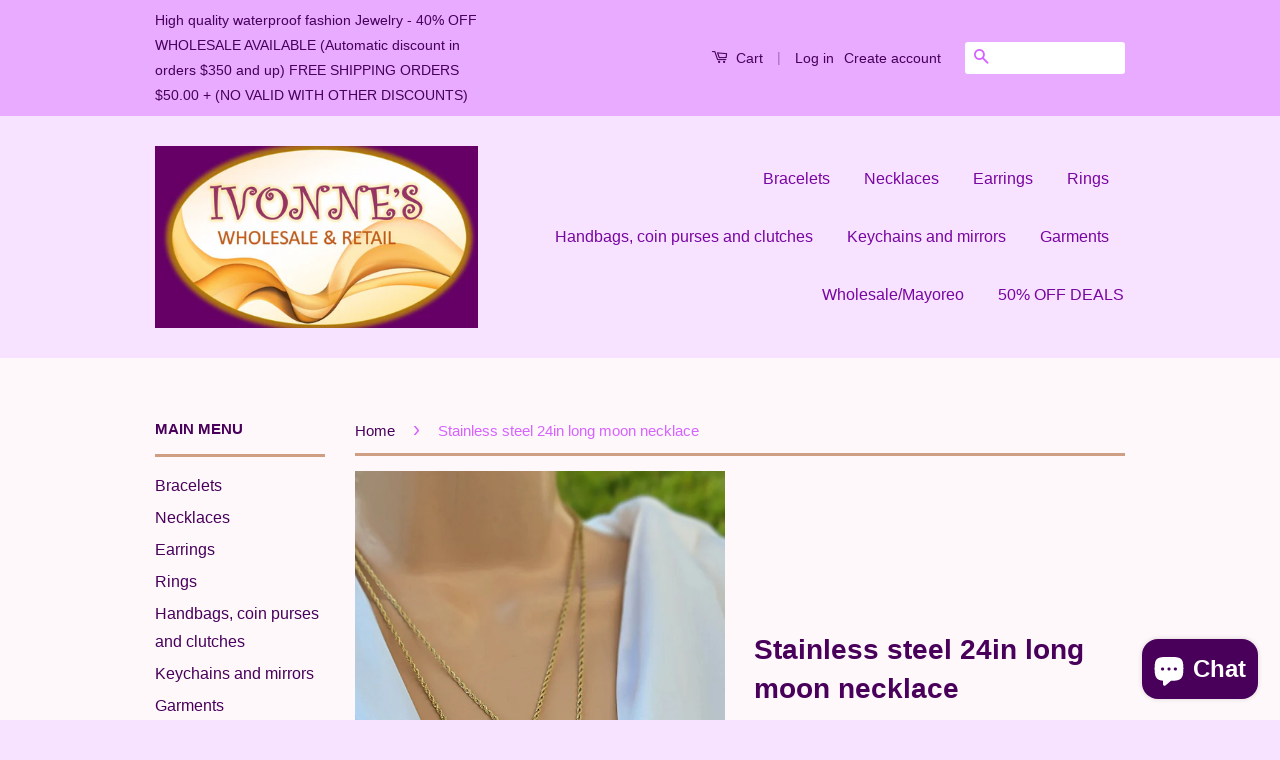

--- FILE ---
content_type: text/html; charset=utf-8
request_url: https://ivonnesfashions.com/products/stainless-steel-24in-long-moon-necklace
body_size: 18207
content:
<!doctype html>
<!--[if lt IE 7]><html class="no-js lt-ie9 lt-ie8 lt-ie7" lang="en"> <![endif]-->
<!--[if IE 7]><html class="no-js lt-ie9 lt-ie8" lang="en"> <![endif]-->
<!--[if IE 8]><html class="no-js lt-ie9" lang="en"> <![endif]-->
<!--[if IE 9 ]><html class="ie9 no-js"> <![endif]-->
<!--[if (gt IE 9)|!(IE)]><!--> <html class="no-js"> <!--<![endif]-->
<head>
<meta name="google-site-verification" content="mSq--jN8dm6KhIsXIcgULHeCofUZGJ4YPSn-WSpAibs" />
  <!-- Basic page needs ================================================== -->
  <meta charset="utf-8">
  <meta http-equiv="X-UA-Compatible" content="IE=edge,chrome=1">

  
  <link rel="shortcut icon" href="//ivonnesfashions.com/cdn/shop/t/2/assets/favicon.png?v=68780680518408332691468811776" type="image/png" />
  

  <!-- Title and description ================================================== -->
  <title>
  Stainless steel 24in long moon necklace &ndash; Ivonne&#39;s
  </title>

  
  <meta name="description" content="Stainless steel 24in long moon necklace">
  

  <!-- Social Meta Tags ================================================== -->
  

  <meta property="og:type" content="product">
  <meta property="og:title" content="Stainless steel 24in long moon necklace">
  <meta property="og:url" content="https://ivonnesfashions.com/products/stainless-steel-24in-long-moon-necklace">
  
  <meta property="og:image" content="http://ivonnesfashions.com/cdn/shop/products/IMAGE_EDIT_290a48be-d412-42a9-9d96-d7adf2a8afaf_grande.png?v=1670623738">
  <meta property="og:image:secure_url" content="https://ivonnesfashions.com/cdn/shop/products/IMAGE_EDIT_290a48be-d412-42a9-9d96-d7adf2a8afaf_grande.png?v=1670623738">
  
  <meta property="og:price:amount" content="15.99">
  <meta property="og:price:currency" content="USD">



  <meta property="og:description" content="Stainless steel 24in long moon necklace">


<meta property="og:site_name" content="Ivonne&#39;s">




  <meta name="twitter:card" content="summary">



  <meta name="twitter:title" content="Stainless steel 24in long moon necklace">
  <meta name="twitter:description" content="Stainless steel 24in long moon necklace">
  <meta name="twitter:image" content="https://ivonnesfashions.com/cdn/shop/products/IMAGE_EDIT_290a48be-d412-42a9-9d96-d7adf2a8afaf_large.png?v=1670623738">
  <meta name="twitter:image:width" content="480">
  <meta name="twitter:image:height" content="480">



  <!-- Helpers ================================================== -->
  <link rel="canonical" href="https://ivonnesfashions.com/products/stainless-steel-24in-long-moon-necklace">
  <meta name="viewport" content="width=device-width,initial-scale=1">
  <meta name="theme-color" content="#d663ff">

  
  <!-- Ajaxify Cart Plugin ================================================== -->
  <link href="//ivonnesfashions.com/cdn/shop/t/2/assets/ajaxify.scss.css?v=104646962332846188481717474880" rel="stylesheet" type="text/css" media="all" />
  

  <!-- CSS ================================================== -->
  <link href="//ivonnesfashions.com/cdn/shop/t/2/assets/timber.scss.css?v=89912549072660534881717474880" rel="stylesheet" type="text/css" media="all" />
  <link href="//ivonnesfashions.com/cdn/shop/t/2/assets/theme.scss.css?v=146066736900885863091717474880" rel="stylesheet" type="text/css" media="all" />

  



  <!-- Header hook for plugins ================================================== -->
  <script>window.performance && window.performance.mark && window.performance.mark('shopify.content_for_header.start');</script><meta name="facebook-domain-verification" content="yjr8rvrb5weuscjbv19y74yzz7sbav">
<meta name="google-site-verification" content="mSq--jN8dm6KhIsXIcgULHeCofUZGJ4YPSn-WSpAibs">
<meta id="shopify-digital-wallet" name="shopify-digital-wallet" content="/12859391/digital_wallets/dialog">
<meta name="shopify-checkout-api-token" content="ac199d8f1619ede22c728462884d7084">
<meta id="in-context-paypal-metadata" data-shop-id="12859391" data-venmo-supported="false" data-environment="production" data-locale="en_US" data-paypal-v4="true" data-currency="USD">
<link rel="alternate" type="application/json+oembed" href="https://ivonnesfashions.com/products/stainless-steel-24in-long-moon-necklace.oembed">
<script async="async" src="/checkouts/internal/preloads.js?locale=en-US"></script>
<link rel="preconnect" href="https://shop.app" crossorigin="anonymous">
<script async="async" src="https://shop.app/checkouts/internal/preloads.js?locale=en-US&shop_id=12859391" crossorigin="anonymous"></script>
<script id="apple-pay-shop-capabilities" type="application/json">{"shopId":12859391,"countryCode":"US","currencyCode":"USD","merchantCapabilities":["supports3DS"],"merchantId":"gid:\/\/shopify\/Shop\/12859391","merchantName":"Ivonne's","requiredBillingContactFields":["postalAddress","email","phone"],"requiredShippingContactFields":["postalAddress","email","phone"],"shippingType":"shipping","supportedNetworks":["visa","masterCard","amex","discover","elo","jcb"],"total":{"type":"pending","label":"Ivonne's","amount":"1.00"},"shopifyPaymentsEnabled":true,"supportsSubscriptions":true}</script>
<script id="shopify-features" type="application/json">{"accessToken":"ac199d8f1619ede22c728462884d7084","betas":["rich-media-storefront-analytics"],"domain":"ivonnesfashions.com","predictiveSearch":true,"shopId":12859391,"locale":"en"}</script>
<script>var Shopify = Shopify || {};
Shopify.shop = "ivonnesfashion.myshopify.com";
Shopify.locale = "en";
Shopify.currency = {"active":"USD","rate":"1.0"};
Shopify.country = "US";
Shopify.theme = {"name":"classic","id":105447235,"schema_name":null,"schema_version":null,"theme_store_id":null,"role":"main"};
Shopify.theme.handle = "null";
Shopify.theme.style = {"id":null,"handle":null};
Shopify.cdnHost = "ivonnesfashions.com/cdn";
Shopify.routes = Shopify.routes || {};
Shopify.routes.root = "/";</script>
<script type="module">!function(o){(o.Shopify=o.Shopify||{}).modules=!0}(window);</script>
<script>!function(o){function n(){var o=[];function n(){o.push(Array.prototype.slice.apply(arguments))}return n.q=o,n}var t=o.Shopify=o.Shopify||{};t.loadFeatures=n(),t.autoloadFeatures=n()}(window);</script>
<script>
  window.ShopifyPay = window.ShopifyPay || {};
  window.ShopifyPay.apiHost = "shop.app\/pay";
  window.ShopifyPay.redirectState = null;
</script>
<script id="shop-js-analytics" type="application/json">{"pageType":"product"}</script>
<script defer="defer" async type="module" src="//ivonnesfashions.com/cdn/shopifycloud/shop-js/modules/v2/client.init-shop-cart-sync_WVOgQShq.en.esm.js"></script>
<script defer="defer" async type="module" src="//ivonnesfashions.com/cdn/shopifycloud/shop-js/modules/v2/chunk.common_C_13GLB1.esm.js"></script>
<script defer="defer" async type="module" src="//ivonnesfashions.com/cdn/shopifycloud/shop-js/modules/v2/chunk.modal_CLfMGd0m.esm.js"></script>
<script type="module">
  await import("//ivonnesfashions.com/cdn/shopifycloud/shop-js/modules/v2/client.init-shop-cart-sync_WVOgQShq.en.esm.js");
await import("//ivonnesfashions.com/cdn/shopifycloud/shop-js/modules/v2/chunk.common_C_13GLB1.esm.js");
await import("//ivonnesfashions.com/cdn/shopifycloud/shop-js/modules/v2/chunk.modal_CLfMGd0m.esm.js");

  window.Shopify.SignInWithShop?.initShopCartSync?.({"fedCMEnabled":true,"windoidEnabled":true});

</script>
<script>
  window.Shopify = window.Shopify || {};
  if (!window.Shopify.featureAssets) window.Shopify.featureAssets = {};
  window.Shopify.featureAssets['shop-js'] = {"shop-cart-sync":["modules/v2/client.shop-cart-sync_DuR37GeY.en.esm.js","modules/v2/chunk.common_C_13GLB1.esm.js","modules/v2/chunk.modal_CLfMGd0m.esm.js"],"init-fed-cm":["modules/v2/client.init-fed-cm_BucUoe6W.en.esm.js","modules/v2/chunk.common_C_13GLB1.esm.js","modules/v2/chunk.modal_CLfMGd0m.esm.js"],"shop-toast-manager":["modules/v2/client.shop-toast-manager_B0JfrpKj.en.esm.js","modules/v2/chunk.common_C_13GLB1.esm.js","modules/v2/chunk.modal_CLfMGd0m.esm.js"],"init-shop-cart-sync":["modules/v2/client.init-shop-cart-sync_WVOgQShq.en.esm.js","modules/v2/chunk.common_C_13GLB1.esm.js","modules/v2/chunk.modal_CLfMGd0m.esm.js"],"shop-button":["modules/v2/client.shop-button_B_U3bv27.en.esm.js","modules/v2/chunk.common_C_13GLB1.esm.js","modules/v2/chunk.modal_CLfMGd0m.esm.js"],"init-windoid":["modules/v2/client.init-windoid_DuP9q_di.en.esm.js","modules/v2/chunk.common_C_13GLB1.esm.js","modules/v2/chunk.modal_CLfMGd0m.esm.js"],"shop-cash-offers":["modules/v2/client.shop-cash-offers_BmULhtno.en.esm.js","modules/v2/chunk.common_C_13GLB1.esm.js","modules/v2/chunk.modal_CLfMGd0m.esm.js"],"pay-button":["modules/v2/client.pay-button_CrPSEbOK.en.esm.js","modules/v2/chunk.common_C_13GLB1.esm.js","modules/v2/chunk.modal_CLfMGd0m.esm.js"],"init-customer-accounts":["modules/v2/client.init-customer-accounts_jNk9cPYQ.en.esm.js","modules/v2/client.shop-login-button_DJ5ldayH.en.esm.js","modules/v2/chunk.common_C_13GLB1.esm.js","modules/v2/chunk.modal_CLfMGd0m.esm.js"],"avatar":["modules/v2/client.avatar_BTnouDA3.en.esm.js"],"checkout-modal":["modules/v2/client.checkout-modal_pBPyh9w8.en.esm.js","modules/v2/chunk.common_C_13GLB1.esm.js","modules/v2/chunk.modal_CLfMGd0m.esm.js"],"init-shop-for-new-customer-accounts":["modules/v2/client.init-shop-for-new-customer-accounts_BUoCy7a5.en.esm.js","modules/v2/client.shop-login-button_DJ5ldayH.en.esm.js","modules/v2/chunk.common_C_13GLB1.esm.js","modules/v2/chunk.modal_CLfMGd0m.esm.js"],"init-customer-accounts-sign-up":["modules/v2/client.init-customer-accounts-sign-up_CnczCz9H.en.esm.js","modules/v2/client.shop-login-button_DJ5ldayH.en.esm.js","modules/v2/chunk.common_C_13GLB1.esm.js","modules/v2/chunk.modal_CLfMGd0m.esm.js"],"init-shop-email-lookup-coordinator":["modules/v2/client.init-shop-email-lookup-coordinator_CzjY5t9o.en.esm.js","modules/v2/chunk.common_C_13GLB1.esm.js","modules/v2/chunk.modal_CLfMGd0m.esm.js"],"shop-follow-button":["modules/v2/client.shop-follow-button_CsYC63q7.en.esm.js","modules/v2/chunk.common_C_13GLB1.esm.js","modules/v2/chunk.modal_CLfMGd0m.esm.js"],"shop-login-button":["modules/v2/client.shop-login-button_DJ5ldayH.en.esm.js","modules/v2/chunk.common_C_13GLB1.esm.js","modules/v2/chunk.modal_CLfMGd0m.esm.js"],"shop-login":["modules/v2/client.shop-login_B9ccPdmx.en.esm.js","modules/v2/chunk.common_C_13GLB1.esm.js","modules/v2/chunk.modal_CLfMGd0m.esm.js"],"lead-capture":["modules/v2/client.lead-capture_D0K_KgYb.en.esm.js","modules/v2/chunk.common_C_13GLB1.esm.js","modules/v2/chunk.modal_CLfMGd0m.esm.js"],"payment-terms":["modules/v2/client.payment-terms_BWmiNN46.en.esm.js","modules/v2/chunk.common_C_13GLB1.esm.js","modules/v2/chunk.modal_CLfMGd0m.esm.js"]};
</script>
<script id="__st">var __st={"a":12859391,"offset":-21600,"reqid":"82c9927e-dfb0-49d2-8c41-fbf629a3739f-1769646575","pageurl":"ivonnesfashions.com\/products\/stainless-steel-24in-long-moon-necklace","u":"84d57bb7b3d9","p":"product","rtyp":"product","rid":8033157644567};</script>
<script>window.ShopifyPaypalV4VisibilityTracking = true;</script>
<script id="captcha-bootstrap">!function(){'use strict';const t='contact',e='account',n='new_comment',o=[[t,t],['blogs',n],['comments',n],[t,'customer']],c=[[e,'customer_login'],[e,'guest_login'],[e,'recover_customer_password'],[e,'create_customer']],r=t=>t.map((([t,e])=>`form[action*='/${t}']:not([data-nocaptcha='true']) input[name='form_type'][value='${e}']`)).join(','),a=t=>()=>t?[...document.querySelectorAll(t)].map((t=>t.form)):[];function s(){const t=[...o],e=r(t);return a(e)}const i='password',u='form_key',d=['recaptcha-v3-token','g-recaptcha-response','h-captcha-response',i],f=()=>{try{return window.sessionStorage}catch{return}},m='__shopify_v',_=t=>t.elements[u];function p(t,e,n=!1){try{const o=window.sessionStorage,c=JSON.parse(o.getItem(e)),{data:r}=function(t){const{data:e,action:n}=t;return t[m]||n?{data:e,action:n}:{data:t,action:n}}(c);for(const[e,n]of Object.entries(r))t.elements[e]&&(t.elements[e].value=n);n&&o.removeItem(e)}catch(o){console.error('form repopulation failed',{error:o})}}const l='form_type',E='cptcha';function T(t){t.dataset[E]=!0}const w=window,h=w.document,L='Shopify',v='ce_forms',y='captcha';let A=!1;((t,e)=>{const n=(g='f06e6c50-85a8-45c8-87d0-21a2b65856fe',I='https://cdn.shopify.com/shopifycloud/storefront-forms-hcaptcha/ce_storefront_forms_captcha_hcaptcha.v1.5.2.iife.js',D={infoText:'Protected by hCaptcha',privacyText:'Privacy',termsText:'Terms'},(t,e,n)=>{const o=w[L][v],c=o.bindForm;if(c)return c(t,g,e,D).then(n);var r;o.q.push([[t,g,e,D],n]),r=I,A||(h.body.append(Object.assign(h.createElement('script'),{id:'captcha-provider',async:!0,src:r})),A=!0)});var g,I,D;w[L]=w[L]||{},w[L][v]=w[L][v]||{},w[L][v].q=[],w[L][y]=w[L][y]||{},w[L][y].protect=function(t,e){n(t,void 0,e),T(t)},Object.freeze(w[L][y]),function(t,e,n,w,h,L){const[v,y,A,g]=function(t,e,n){const i=e?o:[],u=t?c:[],d=[...i,...u],f=r(d),m=r(i),_=r(d.filter((([t,e])=>n.includes(e))));return[a(f),a(m),a(_),s()]}(w,h,L),I=t=>{const e=t.target;return e instanceof HTMLFormElement?e:e&&e.form},D=t=>v().includes(t);t.addEventListener('submit',(t=>{const e=I(t);if(!e)return;const n=D(e)&&!e.dataset.hcaptchaBound&&!e.dataset.recaptchaBound,o=_(e),c=g().includes(e)&&(!o||!o.value);(n||c)&&t.preventDefault(),c&&!n&&(function(t){try{if(!f())return;!function(t){const e=f();if(!e)return;const n=_(t);if(!n)return;const o=n.value;o&&e.removeItem(o)}(t);const e=Array.from(Array(32),(()=>Math.random().toString(36)[2])).join('');!function(t,e){_(t)||t.append(Object.assign(document.createElement('input'),{type:'hidden',name:u})),t.elements[u].value=e}(t,e),function(t,e){const n=f();if(!n)return;const o=[...t.querySelectorAll(`input[type='${i}']`)].map((({name:t})=>t)),c=[...d,...o],r={};for(const[a,s]of new FormData(t).entries())c.includes(a)||(r[a]=s);n.setItem(e,JSON.stringify({[m]:1,action:t.action,data:r}))}(t,e)}catch(e){console.error('failed to persist form',e)}}(e),e.submit())}));const S=(t,e)=>{t&&!t.dataset[E]&&(n(t,e.some((e=>e===t))),T(t))};for(const o of['focusin','change'])t.addEventListener(o,(t=>{const e=I(t);D(e)&&S(e,y())}));const B=e.get('form_key'),M=e.get(l),P=B&&M;t.addEventListener('DOMContentLoaded',(()=>{const t=y();if(P)for(const e of t)e.elements[l].value===M&&p(e,B);[...new Set([...A(),...v().filter((t=>'true'===t.dataset.shopifyCaptcha))])].forEach((e=>S(e,t)))}))}(h,new URLSearchParams(w.location.search),n,t,e,['guest_login'])})(!0,!0)}();</script>
<script integrity="sha256-4kQ18oKyAcykRKYeNunJcIwy7WH5gtpwJnB7kiuLZ1E=" data-source-attribution="shopify.loadfeatures" defer="defer" src="//ivonnesfashions.com/cdn/shopifycloud/storefront/assets/storefront/load_feature-a0a9edcb.js" crossorigin="anonymous"></script>
<script crossorigin="anonymous" defer="defer" src="//ivonnesfashions.com/cdn/shopifycloud/storefront/assets/shopify_pay/storefront-65b4c6d7.js?v=20250812"></script>
<script data-source-attribution="shopify.dynamic_checkout.dynamic.init">var Shopify=Shopify||{};Shopify.PaymentButton=Shopify.PaymentButton||{isStorefrontPortableWallets:!0,init:function(){window.Shopify.PaymentButton.init=function(){};var t=document.createElement("script");t.src="https://ivonnesfashions.com/cdn/shopifycloud/portable-wallets/latest/portable-wallets.en.js",t.type="module",document.head.appendChild(t)}};
</script>
<script data-source-attribution="shopify.dynamic_checkout.buyer_consent">
  function portableWalletsHideBuyerConsent(e){var t=document.getElementById("shopify-buyer-consent"),n=document.getElementById("shopify-subscription-policy-button");t&&n&&(t.classList.add("hidden"),t.setAttribute("aria-hidden","true"),n.removeEventListener("click",e))}function portableWalletsShowBuyerConsent(e){var t=document.getElementById("shopify-buyer-consent"),n=document.getElementById("shopify-subscription-policy-button");t&&n&&(t.classList.remove("hidden"),t.removeAttribute("aria-hidden"),n.addEventListener("click",e))}window.Shopify?.PaymentButton&&(window.Shopify.PaymentButton.hideBuyerConsent=portableWalletsHideBuyerConsent,window.Shopify.PaymentButton.showBuyerConsent=portableWalletsShowBuyerConsent);
</script>
<script data-source-attribution="shopify.dynamic_checkout.cart.bootstrap">document.addEventListener("DOMContentLoaded",(function(){function t(){return document.querySelector("shopify-accelerated-checkout-cart, shopify-accelerated-checkout")}if(t())Shopify.PaymentButton.init();else{new MutationObserver((function(e,n){t()&&(Shopify.PaymentButton.init(),n.disconnect())})).observe(document.body,{childList:!0,subtree:!0})}}));
</script>
<link id="shopify-accelerated-checkout-styles" rel="stylesheet" media="screen" href="https://ivonnesfashions.com/cdn/shopifycloud/portable-wallets/latest/accelerated-checkout-backwards-compat.css" crossorigin="anonymous">
<style id="shopify-accelerated-checkout-cart">
        #shopify-buyer-consent {
  margin-top: 1em;
  display: inline-block;
  width: 100%;
}

#shopify-buyer-consent.hidden {
  display: none;
}

#shopify-subscription-policy-button {
  background: none;
  border: none;
  padding: 0;
  text-decoration: underline;
  font-size: inherit;
  cursor: pointer;
}

#shopify-subscription-policy-button::before {
  box-shadow: none;
}

      </style>

<script>window.performance && window.performance.mark && window.performance.mark('shopify.content_for_header.end');</script>

  

<!--[if lt IE 9]>
<script src="//cdnjs.cloudflare.com/ajax/libs/html5shiv/3.7.2/html5shiv.min.js" type="text/javascript"></script>
<script src="//ivonnesfashions.com/cdn/shop/t/2/assets/respond.min.js?v=52248677837542619231462844560" type="text/javascript"></script>
<link href="//ivonnesfashions.com/cdn/shop/t/2/assets/respond-proxy.html" id="respond-proxy" rel="respond-proxy" />
<link href="//ivonnesfashions.com/search?q=c822980248b723707342deb1d2e9b213" id="respond-redirect" rel="respond-redirect" />
<script src="//ivonnesfashions.com/search?q=c822980248b723707342deb1d2e9b213" type="text/javascript"></script>
<![endif]-->



  <script src="//ajax.googleapis.com/ajax/libs/jquery/1.11.0/jquery.min.js" type="text/javascript"></script>
  <script src="//ivonnesfashions.com/cdn/shop/t/2/assets/modernizr.min.js?v=26620055551102246001462844559" type="text/javascript"></script>

  
  

<script src="https://cdn.shopify.com/extensions/e8878072-2f6b-4e89-8082-94b04320908d/inbox-1254/assets/inbox-chat-loader.js" type="text/javascript" defer="defer"></script>
<link href="https://monorail-edge.shopifysvc.com" rel="dns-prefetch">
<script>(function(){if ("sendBeacon" in navigator && "performance" in window) {try {var session_token_from_headers = performance.getEntriesByType('navigation')[0].serverTiming.find(x => x.name == '_s').description;} catch {var session_token_from_headers = undefined;}var session_cookie_matches = document.cookie.match(/_shopify_s=([^;]*)/);var session_token_from_cookie = session_cookie_matches && session_cookie_matches.length === 2 ? session_cookie_matches[1] : "";var session_token = session_token_from_headers || session_token_from_cookie || "";function handle_abandonment_event(e) {var entries = performance.getEntries().filter(function(entry) {return /monorail-edge.shopifysvc.com/.test(entry.name);});if (!window.abandonment_tracked && entries.length === 0) {window.abandonment_tracked = true;var currentMs = Date.now();var navigation_start = performance.timing.navigationStart;var payload = {shop_id: 12859391,url: window.location.href,navigation_start,duration: currentMs - navigation_start,session_token,page_type: "product"};window.navigator.sendBeacon("https://monorail-edge.shopifysvc.com/v1/produce", JSON.stringify({schema_id: "online_store_buyer_site_abandonment/1.1",payload: payload,metadata: {event_created_at_ms: currentMs,event_sent_at_ms: currentMs}}));}}window.addEventListener('pagehide', handle_abandonment_event);}}());</script>
<script id="web-pixels-manager-setup">(function e(e,d,r,n,o){if(void 0===o&&(o={}),!Boolean(null===(a=null===(i=window.Shopify)||void 0===i?void 0:i.analytics)||void 0===a?void 0:a.replayQueue)){var i,a;window.Shopify=window.Shopify||{};var t=window.Shopify;t.analytics=t.analytics||{};var s=t.analytics;s.replayQueue=[],s.publish=function(e,d,r){return s.replayQueue.push([e,d,r]),!0};try{self.performance.mark("wpm:start")}catch(e){}var l=function(){var e={modern:/Edge?\/(1{2}[4-9]|1[2-9]\d|[2-9]\d{2}|\d{4,})\.\d+(\.\d+|)|Firefox\/(1{2}[4-9]|1[2-9]\d|[2-9]\d{2}|\d{4,})\.\d+(\.\d+|)|Chrom(ium|e)\/(9{2}|\d{3,})\.\d+(\.\d+|)|(Maci|X1{2}).+ Version\/(15\.\d+|(1[6-9]|[2-9]\d|\d{3,})\.\d+)([,.]\d+|)( \(\w+\)|)( Mobile\/\w+|) Safari\/|Chrome.+OPR\/(9{2}|\d{3,})\.\d+\.\d+|(CPU[ +]OS|iPhone[ +]OS|CPU[ +]iPhone|CPU IPhone OS|CPU iPad OS)[ +]+(15[._]\d+|(1[6-9]|[2-9]\d|\d{3,})[._]\d+)([._]\d+|)|Android:?[ /-](13[3-9]|1[4-9]\d|[2-9]\d{2}|\d{4,})(\.\d+|)(\.\d+|)|Android.+Firefox\/(13[5-9]|1[4-9]\d|[2-9]\d{2}|\d{4,})\.\d+(\.\d+|)|Android.+Chrom(ium|e)\/(13[3-9]|1[4-9]\d|[2-9]\d{2}|\d{4,})\.\d+(\.\d+|)|SamsungBrowser\/([2-9]\d|\d{3,})\.\d+/,legacy:/Edge?\/(1[6-9]|[2-9]\d|\d{3,})\.\d+(\.\d+|)|Firefox\/(5[4-9]|[6-9]\d|\d{3,})\.\d+(\.\d+|)|Chrom(ium|e)\/(5[1-9]|[6-9]\d|\d{3,})\.\d+(\.\d+|)([\d.]+$|.*Safari\/(?![\d.]+ Edge\/[\d.]+$))|(Maci|X1{2}).+ Version\/(10\.\d+|(1[1-9]|[2-9]\d|\d{3,})\.\d+)([,.]\d+|)( \(\w+\)|)( Mobile\/\w+|) Safari\/|Chrome.+OPR\/(3[89]|[4-9]\d|\d{3,})\.\d+\.\d+|(CPU[ +]OS|iPhone[ +]OS|CPU[ +]iPhone|CPU IPhone OS|CPU iPad OS)[ +]+(10[._]\d+|(1[1-9]|[2-9]\d|\d{3,})[._]\d+)([._]\d+|)|Android:?[ /-](13[3-9]|1[4-9]\d|[2-9]\d{2}|\d{4,})(\.\d+|)(\.\d+|)|Mobile Safari.+OPR\/([89]\d|\d{3,})\.\d+\.\d+|Android.+Firefox\/(13[5-9]|1[4-9]\d|[2-9]\d{2}|\d{4,})\.\d+(\.\d+|)|Android.+Chrom(ium|e)\/(13[3-9]|1[4-9]\d|[2-9]\d{2}|\d{4,})\.\d+(\.\d+|)|Android.+(UC? ?Browser|UCWEB|U3)[ /]?(15\.([5-9]|\d{2,})|(1[6-9]|[2-9]\d|\d{3,})\.\d+)\.\d+|SamsungBrowser\/(5\.\d+|([6-9]|\d{2,})\.\d+)|Android.+MQ{2}Browser\/(14(\.(9|\d{2,})|)|(1[5-9]|[2-9]\d|\d{3,})(\.\d+|))(\.\d+|)|K[Aa][Ii]OS\/(3\.\d+|([4-9]|\d{2,})\.\d+)(\.\d+|)/},d=e.modern,r=e.legacy,n=navigator.userAgent;return n.match(d)?"modern":n.match(r)?"legacy":"unknown"}(),u="modern"===l?"modern":"legacy",c=(null!=n?n:{modern:"",legacy:""})[u],f=function(e){return[e.baseUrl,"/wpm","/b",e.hashVersion,"modern"===e.buildTarget?"m":"l",".js"].join("")}({baseUrl:d,hashVersion:r,buildTarget:u}),m=function(e){var d=e.version,r=e.bundleTarget,n=e.surface,o=e.pageUrl,i=e.monorailEndpoint;return{emit:function(e){var a=e.status,t=e.errorMsg,s=(new Date).getTime(),l=JSON.stringify({metadata:{event_sent_at_ms:s},events:[{schema_id:"web_pixels_manager_load/3.1",payload:{version:d,bundle_target:r,page_url:o,status:a,surface:n,error_msg:t},metadata:{event_created_at_ms:s}}]});if(!i)return console&&console.warn&&console.warn("[Web Pixels Manager] No Monorail endpoint provided, skipping logging."),!1;try{return self.navigator.sendBeacon.bind(self.navigator)(i,l)}catch(e){}var u=new XMLHttpRequest;try{return u.open("POST",i,!0),u.setRequestHeader("Content-Type","text/plain"),u.send(l),!0}catch(e){return console&&console.warn&&console.warn("[Web Pixels Manager] Got an unhandled error while logging to Monorail."),!1}}}}({version:r,bundleTarget:l,surface:e.surface,pageUrl:self.location.href,monorailEndpoint:e.monorailEndpoint});try{o.browserTarget=l,function(e){var d=e.src,r=e.async,n=void 0===r||r,o=e.onload,i=e.onerror,a=e.sri,t=e.scriptDataAttributes,s=void 0===t?{}:t,l=document.createElement("script"),u=document.querySelector("head"),c=document.querySelector("body");if(l.async=n,l.src=d,a&&(l.integrity=a,l.crossOrigin="anonymous"),s)for(var f in s)if(Object.prototype.hasOwnProperty.call(s,f))try{l.dataset[f]=s[f]}catch(e){}if(o&&l.addEventListener("load",o),i&&l.addEventListener("error",i),u)u.appendChild(l);else{if(!c)throw new Error("Did not find a head or body element to append the script");c.appendChild(l)}}({src:f,async:!0,onload:function(){if(!function(){var e,d;return Boolean(null===(d=null===(e=window.Shopify)||void 0===e?void 0:e.analytics)||void 0===d?void 0:d.initialized)}()){var d=window.webPixelsManager.init(e)||void 0;if(d){var r=window.Shopify.analytics;r.replayQueue.forEach((function(e){var r=e[0],n=e[1],o=e[2];d.publishCustomEvent(r,n,o)})),r.replayQueue=[],r.publish=d.publishCustomEvent,r.visitor=d.visitor,r.initialized=!0}}},onerror:function(){return m.emit({status:"failed",errorMsg:"".concat(f," has failed to load")})},sri:function(e){var d=/^sha384-[A-Za-z0-9+/=]+$/;return"string"==typeof e&&d.test(e)}(c)?c:"",scriptDataAttributes:o}),m.emit({status:"loading"})}catch(e){m.emit({status:"failed",errorMsg:(null==e?void 0:e.message)||"Unknown error"})}}})({shopId: 12859391,storefrontBaseUrl: "https://ivonnesfashions.com",extensionsBaseUrl: "https://extensions.shopifycdn.com/cdn/shopifycloud/web-pixels-manager",monorailEndpoint: "https://monorail-edge.shopifysvc.com/unstable/produce_batch",surface: "storefront-renderer",enabledBetaFlags: ["2dca8a86"],webPixelsConfigList: [{"id":"922779927","configuration":"{\"config\":\"{\\\"pixel_id\\\":\\\"G-W3105V8RPH\\\",\\\"target_country\\\":\\\"US\\\",\\\"gtag_events\\\":[{\\\"type\\\":\\\"purchase\\\",\\\"action_label\\\":\\\"G-W3105V8RPH\\\"},{\\\"type\\\":\\\"page_view\\\",\\\"action_label\\\":\\\"G-W3105V8RPH\\\"},{\\\"type\\\":\\\"view_item\\\",\\\"action_label\\\":\\\"G-W3105V8RPH\\\"},{\\\"type\\\":\\\"search\\\",\\\"action_label\\\":\\\"G-W3105V8RPH\\\"},{\\\"type\\\":\\\"add_to_cart\\\",\\\"action_label\\\":\\\"G-W3105V8RPH\\\"},{\\\"type\\\":\\\"begin_checkout\\\",\\\"action_label\\\":\\\"G-W3105V8RPH\\\"},{\\\"type\\\":\\\"add_payment_info\\\",\\\"action_label\\\":\\\"G-W3105V8RPH\\\"}],\\\"enable_monitoring_mode\\\":false}\"}","eventPayloadVersion":"v1","runtimeContext":"OPEN","scriptVersion":"b2a88bafab3e21179ed38636efcd8a93","type":"APP","apiClientId":1780363,"privacyPurposes":[],"dataSharingAdjustments":{"protectedCustomerApprovalScopes":["read_customer_address","read_customer_email","read_customer_name","read_customer_personal_data","read_customer_phone"]}},{"id":"669909271","configuration":"{\"pixelCode\":\"CO11603C77U5QC4RQD0G\"}","eventPayloadVersion":"v1","runtimeContext":"STRICT","scriptVersion":"22e92c2ad45662f435e4801458fb78cc","type":"APP","apiClientId":4383523,"privacyPurposes":["ANALYTICS","MARKETING","SALE_OF_DATA"],"dataSharingAdjustments":{"protectedCustomerApprovalScopes":["read_customer_address","read_customer_email","read_customer_name","read_customer_personal_data","read_customer_phone"]}},{"id":"336036119","configuration":"{\"pixel_id\":\"784959163126580\",\"pixel_type\":\"facebook_pixel\",\"metaapp_system_user_token\":\"-\"}","eventPayloadVersion":"v1","runtimeContext":"OPEN","scriptVersion":"ca16bc87fe92b6042fbaa3acc2fbdaa6","type":"APP","apiClientId":2329312,"privacyPurposes":["ANALYTICS","MARKETING","SALE_OF_DATA"],"dataSharingAdjustments":{"protectedCustomerApprovalScopes":["read_customer_address","read_customer_email","read_customer_name","read_customer_personal_data","read_customer_phone"]}},{"id":"153551127","configuration":"{\"tagID\":\"2613962484541\"}","eventPayloadVersion":"v1","runtimeContext":"STRICT","scriptVersion":"18031546ee651571ed29edbe71a3550b","type":"APP","apiClientId":3009811,"privacyPurposes":["ANALYTICS","MARKETING","SALE_OF_DATA"],"dataSharingAdjustments":{"protectedCustomerApprovalScopes":["read_customer_address","read_customer_email","read_customer_name","read_customer_personal_data","read_customer_phone"]}},{"id":"32276759","configuration":"{\"myshopifyDomain\":\"ivonnesfashion.myshopify.com\"}","eventPayloadVersion":"v1","runtimeContext":"STRICT","scriptVersion":"23b97d18e2aa74363140dc29c9284e87","type":"APP","apiClientId":2775569,"privacyPurposes":["ANALYTICS","MARKETING","SALE_OF_DATA"],"dataSharingAdjustments":{"protectedCustomerApprovalScopes":["read_customer_address","read_customer_email","read_customer_name","read_customer_phone","read_customer_personal_data"]}},{"id":"130351383","eventPayloadVersion":"v1","runtimeContext":"LAX","scriptVersion":"1","type":"CUSTOM","privacyPurposes":["MARKETING"],"name":"Meta pixel (migrated)"},{"id":"141787415","eventPayloadVersion":"v1","runtimeContext":"LAX","scriptVersion":"1","type":"CUSTOM","privacyPurposes":["ANALYTICS"],"name":"Google Analytics tag (migrated)"},{"id":"shopify-app-pixel","configuration":"{}","eventPayloadVersion":"v1","runtimeContext":"STRICT","scriptVersion":"0450","apiClientId":"shopify-pixel","type":"APP","privacyPurposes":["ANALYTICS","MARKETING"]},{"id":"shopify-custom-pixel","eventPayloadVersion":"v1","runtimeContext":"LAX","scriptVersion":"0450","apiClientId":"shopify-pixel","type":"CUSTOM","privacyPurposes":["ANALYTICS","MARKETING"]}],isMerchantRequest: false,initData: {"shop":{"name":"Ivonne's","paymentSettings":{"currencyCode":"USD"},"myshopifyDomain":"ivonnesfashion.myshopify.com","countryCode":"US","storefrontUrl":"https:\/\/ivonnesfashions.com"},"customer":null,"cart":null,"checkout":null,"productVariants":[{"price":{"amount":15.99,"currencyCode":"USD"},"product":{"title":"Stainless steel 24in long moon necklace","vendor":"Ivonne's","id":"8033157644567","untranslatedTitle":"Stainless steel 24in long moon necklace","url":"\/products\/stainless-steel-24in-long-moon-necklace","type":"Necklaces"},"id":"44153246712087","image":{"src":"\/\/ivonnesfashions.com\/cdn\/shop\/products\/IMAGE_EDIT_290a48be-d412-42a9-9d96-d7adf2a8afaf.png?v=1670623738"},"sku":"120922001","title":"Clear","untranslatedTitle":"Clear"},{"price":{"amount":15.99,"currencyCode":"USD"},"product":{"title":"Stainless steel 24in long moon necklace","vendor":"Ivonne's","id":"8033157644567","untranslatedTitle":"Stainless steel 24in long moon necklace","url":"\/products\/stainless-steel-24in-long-moon-necklace","type":"Necklaces"},"id":"44153246744855","image":{"src":"\/\/ivonnesfashions.com\/cdn\/shop\/products\/IMAGE_EDIT_290a48be-d412-42a9-9d96-d7adf2a8afaf.png?v=1670623738"},"sku":"120922002","title":"Multicolor","untranslatedTitle":"Multicolor"}],"purchasingCompany":null},},"https://ivonnesfashions.com/cdn","1d2a099fw23dfb22ep557258f5m7a2edbae",{"modern":"","legacy":""},{"shopId":"12859391","storefrontBaseUrl":"https:\/\/ivonnesfashions.com","extensionBaseUrl":"https:\/\/extensions.shopifycdn.com\/cdn\/shopifycloud\/web-pixels-manager","surface":"storefront-renderer","enabledBetaFlags":"[\"2dca8a86\"]","isMerchantRequest":"false","hashVersion":"1d2a099fw23dfb22ep557258f5m7a2edbae","publish":"custom","events":"[[\"page_viewed\",{}],[\"product_viewed\",{\"productVariant\":{\"price\":{\"amount\":15.99,\"currencyCode\":\"USD\"},\"product\":{\"title\":\"Stainless steel 24in long moon necklace\",\"vendor\":\"Ivonne's\",\"id\":\"8033157644567\",\"untranslatedTitle\":\"Stainless steel 24in long moon necklace\",\"url\":\"\/products\/stainless-steel-24in-long-moon-necklace\",\"type\":\"Necklaces\"},\"id\":\"44153246712087\",\"image\":{\"src\":\"\/\/ivonnesfashions.com\/cdn\/shop\/products\/IMAGE_EDIT_290a48be-d412-42a9-9d96-d7adf2a8afaf.png?v=1670623738\"},\"sku\":\"120922001\",\"title\":\"Clear\",\"untranslatedTitle\":\"Clear\"}}]]"});</script><script>
  window.ShopifyAnalytics = window.ShopifyAnalytics || {};
  window.ShopifyAnalytics.meta = window.ShopifyAnalytics.meta || {};
  window.ShopifyAnalytics.meta.currency = 'USD';
  var meta = {"product":{"id":8033157644567,"gid":"gid:\/\/shopify\/Product\/8033157644567","vendor":"Ivonne's","type":"Necklaces","handle":"stainless-steel-24in-long-moon-necklace","variants":[{"id":44153246712087,"price":1599,"name":"Stainless steel 24in long moon necklace - Clear","public_title":"Clear","sku":"120922001"},{"id":44153246744855,"price":1599,"name":"Stainless steel 24in long moon necklace - Multicolor","public_title":"Multicolor","sku":"120922002"}],"remote":false},"page":{"pageType":"product","resourceType":"product","resourceId":8033157644567,"requestId":"82c9927e-dfb0-49d2-8c41-fbf629a3739f-1769646575"}};
  for (var attr in meta) {
    window.ShopifyAnalytics.meta[attr] = meta[attr];
  }
</script>
<script class="analytics">
  (function () {
    var customDocumentWrite = function(content) {
      var jquery = null;

      if (window.jQuery) {
        jquery = window.jQuery;
      } else if (window.Checkout && window.Checkout.$) {
        jquery = window.Checkout.$;
      }

      if (jquery) {
        jquery('body').append(content);
      }
    };

    var hasLoggedConversion = function(token) {
      if (token) {
        return document.cookie.indexOf('loggedConversion=' + token) !== -1;
      }
      return false;
    }

    var setCookieIfConversion = function(token) {
      if (token) {
        var twoMonthsFromNow = new Date(Date.now());
        twoMonthsFromNow.setMonth(twoMonthsFromNow.getMonth() + 2);

        document.cookie = 'loggedConversion=' + token + '; expires=' + twoMonthsFromNow;
      }
    }

    var trekkie = window.ShopifyAnalytics.lib = window.trekkie = window.trekkie || [];
    if (trekkie.integrations) {
      return;
    }
    trekkie.methods = [
      'identify',
      'page',
      'ready',
      'track',
      'trackForm',
      'trackLink'
    ];
    trekkie.factory = function(method) {
      return function() {
        var args = Array.prototype.slice.call(arguments);
        args.unshift(method);
        trekkie.push(args);
        return trekkie;
      };
    };
    for (var i = 0; i < trekkie.methods.length; i++) {
      var key = trekkie.methods[i];
      trekkie[key] = trekkie.factory(key);
    }
    trekkie.load = function(config) {
      trekkie.config = config || {};
      trekkie.config.initialDocumentCookie = document.cookie;
      var first = document.getElementsByTagName('script')[0];
      var script = document.createElement('script');
      script.type = 'text/javascript';
      script.onerror = function(e) {
        var scriptFallback = document.createElement('script');
        scriptFallback.type = 'text/javascript';
        scriptFallback.onerror = function(error) {
                var Monorail = {
      produce: function produce(monorailDomain, schemaId, payload) {
        var currentMs = new Date().getTime();
        var event = {
          schema_id: schemaId,
          payload: payload,
          metadata: {
            event_created_at_ms: currentMs,
            event_sent_at_ms: currentMs
          }
        };
        return Monorail.sendRequest("https://" + monorailDomain + "/v1/produce", JSON.stringify(event));
      },
      sendRequest: function sendRequest(endpointUrl, payload) {
        // Try the sendBeacon API
        if (window && window.navigator && typeof window.navigator.sendBeacon === 'function' && typeof window.Blob === 'function' && !Monorail.isIos12()) {
          var blobData = new window.Blob([payload], {
            type: 'text/plain'
          });

          if (window.navigator.sendBeacon(endpointUrl, blobData)) {
            return true;
          } // sendBeacon was not successful

        } // XHR beacon

        var xhr = new XMLHttpRequest();

        try {
          xhr.open('POST', endpointUrl);
          xhr.setRequestHeader('Content-Type', 'text/plain');
          xhr.send(payload);
        } catch (e) {
          console.log(e);
        }

        return false;
      },
      isIos12: function isIos12() {
        return window.navigator.userAgent.lastIndexOf('iPhone; CPU iPhone OS 12_') !== -1 || window.navigator.userAgent.lastIndexOf('iPad; CPU OS 12_') !== -1;
      }
    };
    Monorail.produce('monorail-edge.shopifysvc.com',
      'trekkie_storefront_load_errors/1.1',
      {shop_id: 12859391,
      theme_id: 105447235,
      app_name: "storefront",
      context_url: window.location.href,
      source_url: "//ivonnesfashions.com/cdn/s/trekkie.storefront.a804e9514e4efded663580eddd6991fcc12b5451.min.js"});

        };
        scriptFallback.async = true;
        scriptFallback.src = '//ivonnesfashions.com/cdn/s/trekkie.storefront.a804e9514e4efded663580eddd6991fcc12b5451.min.js';
        first.parentNode.insertBefore(scriptFallback, first);
      };
      script.async = true;
      script.src = '//ivonnesfashions.com/cdn/s/trekkie.storefront.a804e9514e4efded663580eddd6991fcc12b5451.min.js';
      first.parentNode.insertBefore(script, first);
    };
    trekkie.load(
      {"Trekkie":{"appName":"storefront","development":false,"defaultAttributes":{"shopId":12859391,"isMerchantRequest":null,"themeId":105447235,"themeCityHash":"2591281420836198934","contentLanguage":"en","currency":"USD","eventMetadataId":"14fa094d-e8c0-41b6-b9cc-06eb48917b4e"},"isServerSideCookieWritingEnabled":true,"monorailRegion":"shop_domain","enabledBetaFlags":["65f19447","b5387b81"]},"Session Attribution":{},"S2S":{"facebookCapiEnabled":true,"source":"trekkie-storefront-renderer","apiClientId":580111}}
    );

    var loaded = false;
    trekkie.ready(function() {
      if (loaded) return;
      loaded = true;

      window.ShopifyAnalytics.lib = window.trekkie;

      var originalDocumentWrite = document.write;
      document.write = customDocumentWrite;
      try { window.ShopifyAnalytics.merchantGoogleAnalytics.call(this); } catch(error) {};
      document.write = originalDocumentWrite;

      window.ShopifyAnalytics.lib.page(null,{"pageType":"product","resourceType":"product","resourceId":8033157644567,"requestId":"82c9927e-dfb0-49d2-8c41-fbf629a3739f-1769646575","shopifyEmitted":true});

      var match = window.location.pathname.match(/checkouts\/(.+)\/(thank_you|post_purchase)/)
      var token = match? match[1]: undefined;
      if (!hasLoggedConversion(token)) {
        setCookieIfConversion(token);
        window.ShopifyAnalytics.lib.track("Viewed Product",{"currency":"USD","variantId":44153246712087,"productId":8033157644567,"productGid":"gid:\/\/shopify\/Product\/8033157644567","name":"Stainless steel 24in long moon necklace - Clear","price":"15.99","sku":"120922001","brand":"Ivonne's","variant":"Clear","category":"Necklaces","nonInteraction":true,"remote":false},undefined,undefined,{"shopifyEmitted":true});
      window.ShopifyAnalytics.lib.track("monorail:\/\/trekkie_storefront_viewed_product\/1.1",{"currency":"USD","variantId":44153246712087,"productId":8033157644567,"productGid":"gid:\/\/shopify\/Product\/8033157644567","name":"Stainless steel 24in long moon necklace - Clear","price":"15.99","sku":"120922001","brand":"Ivonne's","variant":"Clear","category":"Necklaces","nonInteraction":true,"remote":false,"referer":"https:\/\/ivonnesfashions.com\/products\/stainless-steel-24in-long-moon-necklace"});
      }
    });


        var eventsListenerScript = document.createElement('script');
        eventsListenerScript.async = true;
        eventsListenerScript.src = "//ivonnesfashions.com/cdn/shopifycloud/storefront/assets/shop_events_listener-3da45d37.js";
        document.getElementsByTagName('head')[0].appendChild(eventsListenerScript);

})();</script>
  <script>
  if (!window.ga || (window.ga && typeof window.ga !== 'function')) {
    window.ga = function ga() {
      (window.ga.q = window.ga.q || []).push(arguments);
      if (window.Shopify && window.Shopify.analytics && typeof window.Shopify.analytics.publish === 'function') {
        window.Shopify.analytics.publish("ga_stub_called", {}, {sendTo: "google_osp_migration"});
      }
      console.error("Shopify's Google Analytics stub called with:", Array.from(arguments), "\nSee https://help.shopify.com/manual/promoting-marketing/pixels/pixel-migration#google for more information.");
    };
    if (window.Shopify && window.Shopify.analytics && typeof window.Shopify.analytics.publish === 'function') {
      window.Shopify.analytics.publish("ga_stub_initialized", {}, {sendTo: "google_osp_migration"});
    }
  }
</script>
<script
  defer
  src="https://ivonnesfashions.com/cdn/shopifycloud/perf-kit/shopify-perf-kit-3.1.0.min.js"
  data-application="storefront-renderer"
  data-shop-id="12859391"
  data-render-region="gcp-us-east1"
  data-page-type="product"
  data-theme-instance-id="105447235"
  data-theme-name=""
  data-theme-version=""
  data-monorail-region="shop_domain"
  data-resource-timing-sampling-rate="10"
  data-shs="true"
  data-shs-beacon="true"
  data-shs-export-with-fetch="true"
  data-shs-logs-sample-rate="1"
  data-shs-beacon-endpoint="https://ivonnesfashions.com/api/collect"
></script>
</head>

<body id="stainless-steel-24in-long-moon-necklace" class="template-product" >

  <div class="header-bar">
  <div class="wrapper medium-down--hide">
    <div class="large--display-table">
      <div class="header-bar__left large--display-table-cell">
        
          <div class="header-bar__module header-bar__message">
            High quality waterproof fashion Jewelry - 40% OFF WHOLESALE AVAILABLE (Automatic discount in orders $350 and up)  FREE SHIPPING ORDERS $50.00 + (NO VALID WITH OTHER DISCOUNTS)
          </div>
        
      </div>

      <div class="header-bar__right large--display-table-cell">
        <div class="header-bar__module">
          <a href="/cart" class="cart-toggle">
            <span class="icon icon-cart header-bar__cart-icon" aria-hidden="true"></span>
            Cart
            <span class="cart-count header-bar__cart-count hidden-count">0</span>
          </a>
        </div>

        
          <span class="header-bar__sep" aria-hidden="true">|</span>
          <ul class="header-bar__module header-bar__module--list">
            
              <li>
                <a href="/account/login" id="customer_login_link">Log in</a>
              </li>
              <li>
                <a href="/account/register" id="customer_register_link">Create account</a>
              </li>
            
          </ul>
        
        
        
          <div class="header-bar__module header-bar__search">
            


  <form action="/search" method="get" class="header-bar__search-form clearfix" role="search">
    
    <input type="search" name="q" value="" aria-label="Search our store" class="header-bar__search-input">
    <button type="submit" class="btn icon-fallback-text header-bar__search-submit">
      <span class="icon icon-search" aria-hidden="true"></span>
      <span class="fallback-text">Search</span>
    </button>
  </form>


          </div>
        

      </div>
    </div>
  </div>
  <div class="wrapper large--hide">
    <button type="button" class="mobile-nav-trigger" id="MobileNavTrigger">
      <span class="icon icon-hamburger" aria-hidden="true"></span>
      Menu
    </button>
    <a href="/cart" class="cart-toggle mobile-cart-toggle">
      <span class="icon icon-cart header-bar__cart-icon" aria-hidden="true"></span>
      Cart <span class="cart-count hidden-count">0</span>
    </a>
  </div>
  <ul id="MobileNav" class="mobile-nav large--hide">
  
  
  
  <li class="mobile-nav__link" aria-haspopup="true">
    
      <a href="https://ivonnesfashions.com/collections/types?q=Bracelets&sort_by=created-descending" class="mobile-nav">
        Bracelets
      </a>
    
  </li>
  
  
  <li class="mobile-nav__link" aria-haspopup="true">
    
      <a href="https://ivonnesfashions.com/collections/types?q=Necklaces&sort_by=created-descending" class="mobile-nav">
        Necklaces
      </a>
    
  </li>
  
  
  <li class="mobile-nav__link" aria-haspopup="true">
    
      <a href="https://ivonnesfashions.com/collections/types?q=Earrings&sort_by=created-descending" class="mobile-nav">
        Earrings
      </a>
    
  </li>
  
  
  <li class="mobile-nav__link" aria-haspopup="true">
    
      <a href="https://ivonnesfashions.com/collections/types?q=Rings&sort_by=created-descending" class="mobile-nav">
        Rings
      </a>
    
  </li>
  
  
  <li class="mobile-nav__link" aria-haspopup="true">
    
      <a href="https://ivonnesfashions.com/collections/types?q=Handbags&sort_by=created-descending" class="mobile-nav">
        Handbags, coin purses and clutches
      </a>
    
  </li>
  
  
  <li class="mobile-nav__link" aria-haspopup="true">
    
      <a href="https://ivonnesfashions.com/collections/types?q=Keychain%20and%20Other%20accessories&sort_by=created-descending" class="mobile-nav">
        Keychains and mirrors
      </a>
    
  </li>
  
  
  <li class="mobile-nav__link" aria-haspopup="true">
    
      <a href="https://ivonnesfashions.com/collections/garments" class="mobile-nav">
        Garments
      </a>
    
  </li>
  
  
  <li class="mobile-nav__link" aria-haspopup="true">
    
      <a href="https://ivonnesfashions.com/blogs/news/124200323-available-wholesale-prices-work-from-home-and-be-your-own-boss" class="mobile-nav">
        Wholesale/Mayoreo
      </a>
    
  </li>
  
  
  <li class="mobile-nav__link" aria-haspopup="true">
    
      <a href="/collections/50-off-deals-code-sale50" class="mobile-nav">
        50% OFF DEALS
      </a>
    
  </li>
  
  
    
      
      
      
      
      
        <li class="mobile-nav__link" aria-haspopup="true">
  <a href="#" class="mobile-nav__sublist-trigger">
    Main menu
    <span class="icon-fallback-text mobile-nav__sublist-expand">
  <span class="icon icon-plus" aria-hidden="true"></span>
  <span class="fallback-text">+</span>
</span>
<span class="icon-fallback-text mobile-nav__sublist-contract">
  <span class="icon icon-minus" aria-hidden="true"></span>
  <span class="fallback-text">-</span>
</span>
  </a>
  <ul class="mobile-nav__sublist">
  
    
      
      
        <li class="mobile-nav__sublist-link">
          <a href="https://ivonnesfashions.com/collections/types?q=Bracelets&sort_by=created-descending">Bracelets</a>
        </li>
      
    
  
    
      
      
        <li class="mobile-nav__sublist-link">
          <a href="https://ivonnesfashions.com/collections/types?q=Necklaces&sort_by=created-descending">Necklaces</a>
        </li>
      
    
  
    
      
      
        <li class="mobile-nav__sublist-link">
          <a href="https://ivonnesfashions.com/collections/types?q=Earrings&sort_by=created-descending">Earrings</a>
        </li>
      
    
  
    
      
      
        <li class="mobile-nav__sublist-link">
          <a href="https://ivonnesfashions.com/collections/types?q=Rings&sort_by=created-descending">Rings</a>
        </li>
      
    
  
    
      
      
        <li class="mobile-nav__sublist-link">
          <a href="https://ivonnesfashions.com/collections/types?q=Handbags&sort_by=created-descending">Handbags, coin purses and clutches</a>
        </li>
      
    
  
    
      
      
        <li class="mobile-nav__sublist-link">
          <a href="https://ivonnesfashions.com/collections/types?q=Keychain%20and%20Other%20accessories&sort_by=created-descending">Keychains and mirrors</a>
        </li>
      
    
  
    
      
      
        <li class="mobile-nav__sublist-link">
          <a href="https://ivonnesfashions.com/collections/garments">Garments</a>
        </li>
      
    
  
    
      
      
        <li class="mobile-nav__sublist-link">
          <a href="https://ivonnesfashions.com/blogs/news/124200323-available-wholesale-prices-work-from-home-and-be-your-own-boss">Wholesale/Mayoreo</a>
        </li>
      
    
  
    
      
      
        <li class="mobile-nav__sublist-link">
          <a href="/collections/50-off-deals-code-sale50">50% OFF DEALS</a>
        </li>
      
    
  
  </ul>
</li>


      
    
      
      
      
      
      
        <li class="mobile-nav__link" aria-haspopup="true">
  <a href="#" class="mobile-nav__sublist-trigger">
    Collections
    <span class="icon-fallback-text mobile-nav__sublist-expand">
  <span class="icon icon-plus" aria-hidden="true"></span>
  <span class="fallback-text">+</span>
</span>
<span class="icon-fallback-text mobile-nav__sublist-contract">
  <span class="icon icon-minus" aria-hidden="true"></span>
  <span class="fallback-text">-</span>
</span>
  </a>
  <ul class="mobile-nav__sublist">
  
    
      
      
        <li class="mobile-nav__sublist-link">
          <a href="https://ivonnesfashions.com/collections/925-sterling-silver">.925 Sterling Silver</a>
        </li>
      
    
  
    
      
      
        <li class="mobile-nav__sublist-link">
          <a href="https://ivonnesfashions.com/collections/24k-gold-plated">18k gold plated </a>
        </li>
      
    
  
    
      
      
        <li class="mobile-nav__sublist-link">
          <a href="https://ivonnesfashions.com/collections/stainless-steel">Stainless Steel</a>
        </li>
      
    
  
    
      
      
        <li class="mobile-nav__sublist-link">
          <a href="https://ivonnesfashions.com/collections/rings">Natural Stones</a>
        </li>
      
    
  
    
      
      
        <li class="mobile-nav__sublist-link">
          <a href="https://ivonnesfashions.com/collections/handbags">Bags and Purses</a>
        </li>
      
    
  
  </ul>
</li>


      
    
      
      
      
      
      
    
      
      
      
      
      
    
      
      
      
      
      
    
    
    
    
    
  
    
  

  
    
      <li class="mobile-nav__link">
        <a href="/account/login" id="customer_login_link">Log in</a>
      </li>
      <li class="mobile-nav__link">
        <a href="/account/register" id="customer_register_link">Create account</a>
      </li>
    
  
  
  <li class="mobile-nav__link">
    
      <div class="header-bar__module header-bar__search">
        


  <form action="/search" method="get" class="header-bar__search-form clearfix" role="search">
    
    <input type="search" name="q" value="" aria-label="Search our store" class="header-bar__search-input">
    <button type="submit" class="btn icon-fallback-text header-bar__search-submit">
      <span class="icon icon-search" aria-hidden="true"></span>
      <span class="fallback-text">Search</span>
    </button>
  </form>


      </div>
    
  </li>
  
</ul>

</div>


  <header class="site-header" role="banner">
    <div class="wrapper">

      <div class="grid--full large--display-table">
        <div class="grid__item large--one-third large--display-table-cell">
          
            <div class="h1 site-header__logo large--left" itemscope itemtype="http://schema.org/Organization">
          
            
              <a href="/" itemprop="url">
                <img src="//ivonnesfashions.com/cdn/shop/t/2/assets/logo.png?v=100728008813242532131468811775" alt="Ivonne&#39;s" itemprop="logo">
              </a>
            
          
            </div>
          
          
            <p class="header-message large--hide">
              <small>High quality waterproof fashion Jewelry - 40% OFF WHOLESALE AVAILABLE (Automatic discount in orders $350 and up)  FREE SHIPPING ORDERS $50.00 + (NO VALID WITH OTHER DISCOUNTS)</small>
            </p>
          
        </div>
        <div class="grid__item large--two-thirds large--display-table-cell medium-down--hide">
          
<ul class="site-nav" id="AccessibleNav">
  
    
    
    
      <li >
        <a href="https://ivonnesfashions.com/collections/types?q=Bracelets&sort_by=created-descending" class="site-nav__link">Bracelets</a>
      </li>
    
  
    
    
    
      <li >
        <a href="https://ivonnesfashions.com/collections/types?q=Necklaces&sort_by=created-descending" class="site-nav__link">Necklaces</a>
      </li>
    
  
    
    
    
      <li >
        <a href="https://ivonnesfashions.com/collections/types?q=Earrings&sort_by=created-descending" class="site-nav__link">Earrings</a>
      </li>
    
  
    
    
    
      <li >
        <a href="https://ivonnesfashions.com/collections/types?q=Rings&sort_by=created-descending" class="site-nav__link">Rings</a>
      </li>
    
  
    
    
    
      <li >
        <a href="https://ivonnesfashions.com/collections/types?q=Handbags&sort_by=created-descending" class="site-nav__link">Handbags, coin purses and clutches</a>
      </li>
    
  
    
    
    
      <li >
        <a href="https://ivonnesfashions.com/collections/types?q=Keychain%20and%20Other%20accessories&sort_by=created-descending" class="site-nav__link">Keychains and mirrors</a>
      </li>
    
  
    
    
    
      <li >
        <a href="https://ivonnesfashions.com/collections/garments" class="site-nav__link">Garments</a>
      </li>
    
  
    
    
    
      <li >
        <a href="https://ivonnesfashions.com/blogs/news/124200323-available-wholesale-prices-work-from-home-and-be-your-own-boss" class="site-nav__link">Wholesale/Mayoreo</a>
      </li>
    
  
    
    
    
      <li >
        <a href="/collections/50-off-deals-code-sale50" class="site-nav__link">50% OFF DEALS</a>
      </li>
    
  
</ul>

        </div>
      </div>

    </div>
  </header>

  <main class="wrapper main-content" role="main">
    <div class="grid">
      
        <div class="grid__item large--one-fifth medium-down--hide">
          





  
  
  
    <nav class="sidebar-module">
      <div class="section-header">
        <p class="section-header__title h4">Main menu</p>
      </div>
      <ul class="sidebar-module__list">
        
          
  <li>
    <a href="https://ivonnesfashions.com/collections/types?q=Bracelets&sort_by=created-descending" class="">Bracelets</a>
  </li>


        
          
  <li>
    <a href="https://ivonnesfashions.com/collections/types?q=Necklaces&sort_by=created-descending" class="">Necklaces</a>
  </li>


        
          
  <li>
    <a href="https://ivonnesfashions.com/collections/types?q=Earrings&sort_by=created-descending" class="">Earrings</a>
  </li>


        
          
  <li>
    <a href="https://ivonnesfashions.com/collections/types?q=Rings&sort_by=created-descending" class="">Rings</a>
  </li>


        
          
  <li>
    <a href="https://ivonnesfashions.com/collections/types?q=Handbags&sort_by=created-descending" class="">Handbags, coin purses and clutches</a>
  </li>


        
          
  <li>
    <a href="https://ivonnesfashions.com/collections/types?q=Keychain%20and%20Other%20accessories&sort_by=created-descending" class="">Keychains and mirrors</a>
  </li>


        
          
  <li>
    <a href="https://ivonnesfashions.com/collections/garments" class="">Garments</a>
  </li>


        
          
  <li>
    <a href="https://ivonnesfashions.com/blogs/news/124200323-available-wholesale-prices-work-from-home-and-be-your-own-boss" class="">Wholesale/Mayoreo</a>
  </li>


        
          
  <li>
    <a href="/collections/50-off-deals-code-sale50" class="">50% OFF DEALS</a>
  </li>


        
      </ul>
    </nav>
  

  
  
  
    <nav class="sidebar-module">
      <div class="section-header">
        <p class="section-header__title h4">Collections</p>
      </div>
      <ul class="sidebar-module__list">
        
          
  <li>
    <a href="https://ivonnesfashions.com/collections/925-sterling-silver" class="">.925 Sterling Silver</a>
  </li>


        
          
  <li>
    <a href="https://ivonnesfashions.com/collections/24k-gold-plated" class="">18k gold plated </a>
  </li>


        
          
  <li>
    <a href="https://ivonnesfashions.com/collections/stainless-steel" class="">Stainless Steel</a>
  </li>


        
          
  <li>
    <a href="https://ivonnesfashions.com/collections/rings" class="">Natural Stones</a>
  </li>


        
          
  <li>
    <a href="https://ivonnesfashions.com/collections/handbags" class="">Bags and Purses</a>
  </li>


        
      </ul>
    </nav>
  

  
  
  

  
  
  

  
  
  










        </div>
        <div class="grid__item large--four-fifths">
          <div itemscope itemtype="http://schema.org/Product">

  <meta itemprop="url" content="https://ivonnesfashions.com/products/stainless-steel-24in-long-moon-necklace">
  <meta itemprop="image" content="//ivonnesfashions.com/cdn/shop/products/IMAGE_EDIT_290a48be-d412-42a9-9d96-d7adf2a8afaf_grande.png?v=1670623738">

  <div class="section-header section-header--breadcrumb">
    

<nav class="breadcrumb" role="navigation" aria-label="breadcrumbs">
  <a href="/" title="Back to the frontpage">Home</a>

  

    
    <span aria-hidden="true" class="breadcrumb__sep">&rsaquo;</span>
    <span>Stainless steel 24in long moon necklace</span>

  
</nav>


  </div>

  <div class="product-single">
    <div class="grid product-single__hero">
      <div class="grid__item large--one-half">
        <div class="product-single__photos" id="ProductPhoto">
          
          <img src="//ivonnesfashions.com/cdn/shop/products/IMAGE_EDIT_290a48be-d412-42a9-9d96-d7adf2a8afaf_1024x1024.png?v=1670623738" alt="Stainless steel 24in long moon necklace" id="ProductPhotoImg" data-zoom="//ivonnesfashions.com/cdn/shop/products/IMAGE_EDIT_290a48be-d412-42a9-9d96-d7adf2a8afaf_1024x1024.png?v=1670623738">
        </div>
      </div>
      <div class="grid__item large--one-half">
        
        <h1 itemprop="name">Stainless steel 24in long moon necklace</h1>

        <div itemprop="offers" itemscope itemtype="http://schema.org/Offer">
          

          <meta itemprop="priceCurrency" content="USD">
          <link itemprop="availability" href="http://schema.org/OutOfStock">

          <form action="/cart/add" method="post" enctype="multipart/form-data" id="AddToCartForm">
            <select name="id" id="productSelect" class="product-single__variants">
              
                
                  <option disabled="disabled">
                    Clear - Sold Out
                  </option>
                
              
                
                  <option disabled="disabled">
                    Multicolor - Sold Out
                  </option>
                
              
            </select>

            <div class="product-single__prices">
              <span id="ProductPrice" class="product-single__price" itemprop="price">
                $15.99
              </span>

              
            </div>

            <div class="product-single__quantity">
              <label for="Quantity" class="quantity-selector">Quantity</label>
              <input type="number" id="Quantity" name="quantity" value="1" min="1" class="quantity-selector">
            </div>

            <button type="submit" name="add" id="AddToCart" class="btn">
              <span id="AddToCartText">Add to Cart</span>
            </button>
          </form>
        </div>

      </div>
    </div>

    <div class="grid">
      <div class="grid__item large--one-half">
        
      </div>
    </div>
  </div>

  <hr class="hr--clear hr--small">
  <ul class="inline-list tab-switch__nav section-header">
    <li>
      <a href="#desc" data-link="desc" class="tab-switch__trigger h4 section-header__title">Description</a>
    </li>
    
      <li>
        <a href="#review" data-link="review" class="tab-switch__trigger h4 section-header__title">Reviews</a>
      </li>
    
  </ul>
  <div class="tab-switch__content" data-content="desc">
    <div class="product-description rte" itemprop="description">
      <p>Stainless steel 24in long moon necklace</p>
    </div>
    <div id="shopify-product-reviews" data-id="8033157644567"></div>
  </div>
  
    <div class="tab-switch__content" data-content="review">
      <div id="shopify-product-reviews" class="shopify-product-reviews" data-id="8033157644567"></div>
    </div>
  

  
    <hr class="hr--clear hr--small">
    <h4 class="small--text-center">Share this Product</h4>
    



<div class="social-sharing normal small--text-center" data-permalink="https://ivonnesfashions.com/products/stainless-steel-24in-long-moon-necklace">

  
    <a target="_blank" href="//www.facebook.com/sharer.php?u=https://ivonnesfashions.com/products/stainless-steel-24in-long-moon-necklace" class="share-facebook">
      <span class="icon icon-facebook"></span>
      <span class="share-title">Share</span>
      
        <span class="share-count">0</span>
      
    </a>
  

  
    <a target="_blank" href="//twitter.com/share?text=Stainless%20steel%2024in%20long%20moon%20necklace&amp;url=https://ivonnesfashions.com/products/stainless-steel-24in-long-moon-necklace" class="share-twitter">
      <span class="icon icon-twitter"></span>
      <span class="share-title">Tweet</span>
    </a>
  

  

    
      <a target="_blank" href="//pinterest.com/pin/create/button/?url=https://ivonnesfashions.com/products/stainless-steel-24in-long-moon-necklace&amp;media=http://ivonnesfashions.com/cdn/shop/products/IMAGE_EDIT_290a48be-d412-42a9-9d96-d7adf2a8afaf_1024x1024.png?v=1670623738&amp;description=Stainless%20steel%2024in%20long%20moon%20necklace" class="share-pinterest">
        <span class="icon icon-pinterest"></span>
        <span class="share-title">Pin it</span>
        
          <span class="share-count">0</span>
        
      </a>
    

    
      <a target="_blank" href="//fancy.com/fancyit?ItemURL=https://ivonnesfashions.com/products/stainless-steel-24in-long-moon-necklace&amp;Title=Stainless%20steel%2024in%20long%20moon%20necklace&amp;Category=Other&amp;ImageURL=//ivonnesfashions.com/cdn/shop/products/IMAGE_EDIT_290a48be-d412-42a9-9d96-d7adf2a8afaf_1024x1024.png?v=1670623738" class="share-fancy">
        <span class="icon icon-fancy"></span>
        <span class="share-title">Fancy</span>
      </a>
    

  

  
    <a target="_blank" href="//plus.google.com/share?url=https://ivonnesfashions.com/products/stainless-steel-24in-long-moon-necklace" class="share-google">
      <!-- Cannot get Google+ share count with JS yet -->
      <span class="icon icon-google_plus"></span>
      
        <span class="share-count">+1</span>
      
    </a>
  

</div>

  

  
    





  <hr class="hr--clear hr--small">
  <div class="section-header section-header--large">
    <h4 class="section-header__title">More from this collection</h4>
  </div>
  <div class="grid-uniform grid-link__container">
    
    
    
      
        
          
          











<div class="grid__item large--one-quarter medium--one-quarter small--one-half">
  <a href="/collections/all-products/products/18k-gold-plated-sacred-necklaces" class="grid-link">
    <span class="grid-link__image grid-link__image--product">
      
      
      <span class="grid-link__image-centered">
        <img src="//ivonnesfashions.com/cdn/shop/files/rn-image_picker_lib_temp_1b936b7d-f0c2-467a-9a21-520140f57999_large.jpg?v=1766425599" alt="18k gold plated sacred necklaces">
      </span>
    </span>
    <p class="grid-link__title">18k gold plated sacred necklaces</p>
    <p class="grid-link__meta">
      
      <strong>$19.99</strong>
      
      
        <br><span class="shopify-product-reviews-badge" data-id="10134435954967"></span>
      
    </p>
  </a>
</div>

        
      
    
      
        
          
          











<div class="grid__item large--one-quarter medium--one-quarter small--one-half">
  <a href="/collections/all-products/products/18k-gold-plated-drop-necklaces" class="grid-link">
    <span class="grid-link__image grid-link__image--product">
      
      
      <span class="grid-link__image-centered">
        <img src="//ivonnesfashions.com/cdn/shop/files/rn-image_picker_lib_temp_5d3bc464-8a76-4618-b768-9cde0f9fc5a6_large.jpg?v=1766425817" alt="18k gold plated drop necklaces">
      </span>
    </span>
    <p class="grid-link__title">18k gold plated drop necklaces</p>
    <p class="grid-link__meta">
      
      <strong>$11.99</strong>
      
      
        <br><span class="shopify-product-reviews-badge" data-id="10134435660055"></span>
      
    </p>
  </a>
</div>

        
      
    
      
        
          
          











<div class="grid__item large--one-quarter medium--one-quarter small--one-half">
  <a href="/collections/all-products/products/18k-gold-plated-heart-necklaces-2" class="grid-link">
    <span class="grid-link__image grid-link__image--product">
      
      
      <span class="grid-link__image-centered">
        <img src="//ivonnesfashions.com/cdn/shop/files/rn-image_picker_lib_temp_c0fe645d-4c5d-4bbd-b1ed-df57e0926755_large.jpg?v=1766427116" alt="18k gold plated heart necklaces">
      </span>
    </span>
    <p class="grid-link__title">18k gold plated heart necklaces</p>
    <p class="grid-link__meta">
      
      <strong>$11.99</strong>
      
      
        <br><span class="shopify-product-reviews-badge" data-id="10134435528983"></span>
      
    </p>
  </a>
</div>

        
      
    
      
        
          
          











<div class="grid__item large--one-quarter medium--one-quarter small--one-half">
  <a href="/collections/all-products/products/18k-gold-plated-heart-necklaces-1" class="grid-link">
    <span class="grid-link__image grid-link__image--product">
      
      
      <span class="grid-link__image-centered">
        <img src="//ivonnesfashions.com/cdn/shop/files/rn-image_picker_lib_temp_955f9b94-a79a-466a-95c2-1f2a24a37108_large.jpg?v=1766425927" alt="18k gold plated heart choker necklaces">
      </span>
    </span>
    <p class="grid-link__title">18k gold plated heart choker necklaces</p>
    <p class="grid-link__meta">
      
      <strong>$11.99</strong>
      
      
        <br><span class="shopify-product-reviews-badge" data-id="10134435397911"></span>
      
    </p>
  </a>
</div>

        
      
    
      
        
      
    
  </div>


  

</div>

<script src="//ivonnesfashions.com/cdn/shopifycloud/storefront/assets/themes_support/option_selection-b017cd28.js" type="text/javascript"></script>
<script>
  var selectCallback = function(variant, selector) {
    timber.productPage({
      money_format: "${{amount}}",
      variant: variant,
      selector: selector,
      translations: {
        add_to_cart : "Add to Cart",
        sold_out : "Sold Out",
        unavailable : "Unavailable"
      }
    });
  };

  jQuery(function($) {
    new Shopify.OptionSelectors('productSelect', {
      product: {"id":8033157644567,"title":"Stainless steel 24in long moon necklace","handle":"stainless-steel-24in-long-moon-necklace","description":"\u003cp\u003eStainless steel 24in long moon necklace\u003c\/p\u003e","published_at":"2022-12-09T16:08:52-06:00","created_at":"2022-12-09T16:08:52-06:00","vendor":"Ivonne's","type":"Necklaces","tags":[],"price":1599,"price_min":1599,"price_max":1599,"available":false,"price_varies":false,"compare_at_price":null,"compare_at_price_min":0,"compare_at_price_max":0,"compare_at_price_varies":false,"variants":[{"id":44153246712087,"title":"Clear","option1":"Clear","option2":null,"option3":null,"sku":"120922001","requires_shipping":true,"taxable":true,"featured_image":null,"available":false,"name":"Stainless steel 24in long moon necklace - Clear","public_title":"Clear","options":["Clear"],"price":1599,"weight":10,"compare_at_price":null,"inventory_quantity":0,"inventory_management":"shopify","inventory_policy":"deny","barcode":"46712087","requires_selling_plan":false,"selling_plan_allocations":[]},{"id":44153246744855,"title":"Multicolor","option1":"Multicolor","option2":null,"option3":null,"sku":"120922002","requires_shipping":true,"taxable":true,"featured_image":null,"available":false,"name":"Stainless steel 24in long moon necklace - Multicolor","public_title":"Multicolor","options":["Multicolor"],"price":1599,"weight":10,"compare_at_price":null,"inventory_quantity":0,"inventory_management":"shopify","inventory_policy":"deny","barcode":"46744855","requires_selling_plan":false,"selling_plan_allocations":[]}],"images":["\/\/ivonnesfashions.com\/cdn\/shop\/products\/IMAGE_EDIT_290a48be-d412-42a9-9d96-d7adf2a8afaf.png?v=1670623738"],"featured_image":"\/\/ivonnesfashions.com\/cdn\/shop\/products\/IMAGE_EDIT_290a48be-d412-42a9-9d96-d7adf2a8afaf.png?v=1670623738","options":["Color"],"media":[{"alt":null,"id":32320503972119,"position":1,"preview_image":{"aspect_ratio":0.598,"height":3737,"width":2233,"src":"\/\/ivonnesfashions.com\/cdn\/shop\/products\/IMAGE_EDIT_290a48be-d412-42a9-9d96-d7adf2a8afaf.png?v=1670623738"},"aspect_ratio":0.598,"height":3737,"media_type":"image","src":"\/\/ivonnesfashions.com\/cdn\/shop\/products\/IMAGE_EDIT_290a48be-d412-42a9-9d96-d7adf2a8afaf.png?v=1670623738","width":2233}],"requires_selling_plan":false,"selling_plan_groups":[],"content":"\u003cp\u003eStainless steel 24in long moon necklace\u003c\/p\u003e"},
      onVariantSelected: selectCallback,
      enableHistoryState: true
    });

    // Add label if only one product option and it isn't 'Title'. Could be 'Size'.
    
      $('.selector-wrapper:eq(0)').prepend('<label for="productSelect-option-0">Color</label>');
    

    // Hide selectors if we only have 1 variant and its title contains 'Default'.
    
  });
</script>

        </div>
      
    </div>
  </main>

  <footer class="site-footer small--text-center" role="contentinfo">

    <div class="wrapper">

      <div class="grid-uniform ">

        
        
        
        
        
        

        

        
          <div class="grid__item large--one-quarter medium--one-half">
            <h4>Quick Links</h4>
            <ul class="site-footer__links">
              
                <li><a href="/search">Search</a></li>
              
            </ul>
          </div>
        

        
          <div class="grid__item large--one-quarter medium--one-half">
            <h4>Get Connected</h4>
              
              <ul class="inline-list social-icons">
                
                
                  <li>
                    <a class="icon-fallback-text" href="https://www.facebook.com/profile.php?id=61556884782579" title="Ivonne&#39;s on Facebook">
                      <span class="icon icon-facebook" aria-hidden="true"></span>
                      <span class="fallback-text">Facebook</span>
                    </a>
                  </li>
                
                
                  <li>
                    <a class="icon-fallback-text" href="https://www.pinterest.com/ivonnesfashions/" title="Ivonne&#39;s on Pinterest">
                      <span class="icon icon-pinterest" aria-hidden="true"></span>
                      <span class="fallback-text">Pinterest</span>
                    </a>
                  </li>
                
                
                
                  <li>
                    <a class="icon-fallback-text" href="https://www.instagram.com/ivonnes.fashions" title="Ivonne&#39;s on Instagram">
                      <span class="icon icon-instagram" aria-hidden="true"></span>
                      <span class="fallback-text">Instagram</span>
                    </a>
                  </li>
                
                
                
                
                
                
              </ul>
          </div>
        

        
          <div class="grid__item large--one-quarter medium--one-half">
            <h4>Contact Us</h4>
            <div class="rte">Ivonne's
ivonne@ivonnesfashions.com
WATTSAPP: 956-324-7191
-->1420 ZARAGOZA ST. LAREDO, TX. USA - 78040
(FRONT OF THE OUTLETS SHOPPES OF LAREDO)</div>
          </div>
        

        
          <div class="grid__item large--one-quarter medium--one-half">
            <h4>Newsletter</h4>
            <p>Sign up for promotions</p>
            

  <div class="form-vertical small--hide">
    <form method="post" action="/contact#contact_form" id="contact_form" accept-charset="UTF-8" class="contact-form"><input type="hidden" name="form_type" value="customer" /><input type="hidden" name="utf8" value="✓" />
      
      
        <input type="hidden" name="contact[tags]" value="newsletter">
        <input type="email" value="" placeholder="your-email@example.com" name="contact[email]" id="Email" class="input-group-field" aria-label="your-email@example.com" autocorrect="off" autocapitalize="off">
        <input type="submit" class="btn" name="subscribe" id="subscribe" value="Subscribe">
      
    </form>
  </div> 
  <div class="form-vertical large--hide medium--hide">
    <form method="post" action="/contact#contact_form" id="contact_form" accept-charset="UTF-8" class="contact-form"><input type="hidden" name="form_type" value="customer" /><input type="hidden" name="utf8" value="✓" />
      
      
        <input type="hidden" name="contact[tags]" value="newsletter">
        <div class="input-group">
          <input type="email" value="" placeholder="your-email@example.com" name="contact[email]" id="Email" class="input-group-field" aria-label="your-email@example.com" autocorrect="off" autocapitalize="off">
          <span class="input-group-btn">
            <button type="submit" class="btn" name="commit" id="subscribe">Subscribe</button>
          </span>
        </div>
      
    </form>
  </div>  



          </div>
        
      </div>

      <hr>

      <div class="grid">
        <div class="grid__item large--one-half large--text-left medium-down--text-center">
          <p class="site-footer__links">Copyright &copy; 2026, <a href="/" title="">Ivonne&#39;s</a>. <a target="_blank" rel="nofollow" href="https://www.shopify.com?utm_campaign=poweredby&amp;utm_medium=shopify&amp;utm_source=onlinestore">Powered by Shopify</a></p>
        </div>
        
          <div class="grid__item large--one-half large--text-right medium-down--text-center">
            <ul class="inline-list payment-icons">
              
                <li>
                  <span class="icon-fallback-text">
                    <span class="icon icon-american_express" aria-hidden="true"></span>
                    <span class="fallback-text">american express</span>
                  </span>
                </li>
              
                <li>
                  <span class="icon-fallback-text">
                    <span class="icon icon-apple_pay" aria-hidden="true"></span>
                    <span class="fallback-text">apple pay</span>
                  </span>
                </li>
              
                <li>
                  <span class="icon-fallback-text">
                    <span class="icon icon-diners_club" aria-hidden="true"></span>
                    <span class="fallback-text">diners club</span>
                  </span>
                </li>
              
                <li>
                  <span class="icon-fallback-text">
                    <span class="icon icon-discover" aria-hidden="true"></span>
                    <span class="fallback-text">discover</span>
                  </span>
                </li>
              
                <li>
                  <span class="icon-fallback-text">
                    <span class="icon icon-google_pay" aria-hidden="true"></span>
                    <span class="fallback-text">google pay</span>
                  </span>
                </li>
              
                <li>
                  <span class="icon-fallback-text">
                    <span class="icon icon-master" aria-hidden="true"></span>
                    <span class="fallback-text">master</span>
                  </span>
                </li>
              
                <li>
                  <span class="icon-fallback-text">
                    <span class="icon icon-paypal" aria-hidden="true"></span>
                    <span class="fallback-text">paypal</span>
                  </span>
                </li>
              
                <li>
                  <span class="icon-fallback-text">
                    <span class="icon icon-shopify_pay" aria-hidden="true"></span>
                    <span class="fallback-text">shopify pay</span>
                  </span>
                </li>
              
                <li>
                  <span class="icon-fallback-text">
                    <span class="icon icon-visa" aria-hidden="true"></span>
                    <span class="fallback-text">visa</span>
                  </span>
                </li>
              
            </ul>
          </div>
        
      </div>

    </div>

  </footer>

  

  
    <script src="//ivonnesfashions.com/cdn/shop/t/2/assets/jquery.flexslider.min.js?v=33237652356059489871462844558" type="text/javascript"></script>
    <script src="//ivonnesfashions.com/cdn/shop/t/2/assets/slider.js?v=181518491625919425281720125219" type="text/javascript"></script>
  

  <script src="//ivonnesfashions.com/cdn/shop/t/2/assets/fastclick.min.js?v=29723458539410922371462844557" type="text/javascript"></script>
  <script src="//ivonnesfashions.com/cdn/shop/t/2/assets/timber.js?v=102225450202256654781468893309" type="text/javascript"></script>
  <script src="//ivonnesfashions.com/cdn/shop/t/2/assets/theme.js?v=90006783501007805721462844563" type="text/javascript"></script>

  
    
      <script src="//ivonnesfashions.com/cdn/shop/t/2/assets/social-buttons.js?v=103197090037676789791462844563" type="text/javascript"></script>
    
  

  
    <script src="//ivonnesfashions.com/cdn/shop/t/2/assets/handlebars.min.js?v=79044469952368397291462844557" type="text/javascript"></script>
    
  <script id="CartTemplate" type="text/template">
  
    <form action="/cart" method="post" novalidate>
      <div class="ajaxcart__inner">
        {{#items}}
        <div class="ajaxcart__product">
          <div class="ajaxcart__row" data-id="{{id}}">
            <div class="grid">
              <div class="grid__item large--two-thirds">
                <div class="grid">
                  <div class="grid__item one-quarter">
                    <a href="{{url}}" class="ajaxcart__product-image"><img src="{{img}}" alt=""></a>
                  </div>
                  <div class="grid__item three-quarters">
                    <a href="{{url}}" class="h4">{{name}}</a>
                    <p>{{variation}}</p>
                  </div>
                </div>
              </div>
              <div class="grid__item large--one-third">
                <div class="grid">
                  <div class="grid__item one-third">
                    <div class="ajaxcart__qty">
                      <button type="button" class="ajaxcart__qty-adjust ajaxcart__qty--minus" data-id="{{id}}" data-qty="{{itemMinus}}">&minus;</button>
                      <input type="text" name="updates[]" class="ajaxcart__qty-num" value="{{itemQty}}" min="0" data-id="{{id}}" aria-label="quantity" pattern="[0-9]*">
                      <button type="button" class="ajaxcart__qty-adjust ajaxcart__qty--plus" data-id="{{id}}" data-qty="{{itemAdd}}">+</button>
                    </div>
                  </div>
                  <div class="grid__item one-third text-center">
                    <p>{{price}}</p>
                  </div>
                  <div class="grid__item one-third text-right">
                    <p>
                      <small><a href="/cart/change?id={{id}}&amp;quantity=0" class="ajaxcart__remove" data-id="{{id}}">Remove</a></small>
                    </p>
                  </div>
                </div>
              </div>
            </div>
          </div>
        </div>
        {{/items}}
      </div>
      <div class="ajaxcart__row text-right medium-down--text-center">
        <span class="h3">Subtotal {{totalPrice}}</span>
        <input type="submit" class="{{btnClass}}" name="checkout" value="Checkout">
      </div>
    </form>
  
  </script>
  <script id="DrawerTemplate" type="text/template">
  
    <div id="AjaxifyDrawer" class="ajaxcart ajaxcart--drawer">
      <div id="AjaxifyCart" class="ajaxcart__content {{wrapperClass}}"></div>
    </div>
  
  </script>
  <script id="ModalTemplate" type="text/template">
  
    <div id="AjaxifyModal" class="ajaxcart ajaxcart--modal">
      <div id="AjaxifyCart" class="ajaxcart__content"></div>
    </div>
  
  </script>
  <script id="AjaxifyQty" type="text/template">
  
    <div class="ajaxcart__qty">
      <button type="button" class="ajaxcart__qty-adjust ajaxcart__qty--minus" data-id="{{id}}" data-qty="{{itemMinus}}">&minus;</button>
      <input type="text" class="ajaxcart__qty-num" value="{{itemQty}}" min="0" data-id="{{id}}" aria-label="quantity" pattern="[0-9]*">
      <button type="button" class="ajaxcart__qty-adjust ajaxcart__qty--plus" data-id="{{id}}" data-qty="{{itemAdd}}">+</button>
    </div>
  
  </script>
  <script id="JsQty" type="text/template">
  
    <div class="js-qty">
      <button type="button" class="js-qty__adjust js-qty__adjust--minus" data-id="{{id}}" data-qty="{{itemMinus}}">&minus;</button>
      <input type="text" class="js-qty__num" value="{{itemQty}}" min="1" data-id="{{id}}" aria-label="quantity" pattern="[0-9]*" name="{{inputName}}" id="{{inputId}}">
      <button type="button" class="js-qty__adjust js-qty__adjust--plus" data-id="{{id}}" data-qty="{{itemAdd}}">+</button>
    </div>
  
  </script>

    <script src="//ivonnesfashions.com/cdn/shop/t/2/assets/ajaxify.js?v=4722520583726754951462844562" type="text/javascript"></script>
    <script>
    jQuery(function($) {
      ajaxifyShopify.init({
        method: 'drawer',
        wrapperClass: 'wrapper',
        formSelector: '#AddToCartForm',
        addToCartSelector: '#AddToCart',
        cartCountSelector: '.cart-count',
        toggleCartButton: '.cart-toggle',
        btnClass: 'btn',
        moneyFormat: "${{amount}}"
      });
    });
    </script>
  

  
    <script src="//ivonnesfashions.com/cdn/shop/t/2/assets/jquery.zoom.min.js?v=7098547149633335911462844558" type="text/javascript"></script>
  

<div id="shopify-block-Aajk0TllTV2lJZTdoT__15683396631634586217" class="shopify-block shopify-app-block"><script
  id="chat-button-container"
  data-horizontal-position=bottom_right
  data-vertical-position=lowest
  data-icon=chat_bubble
  data-text=chat_with_us
  data-color=#48005b
  data-secondary-color=#FFFFFF
  data-ternary-color=#6A6A6A
  
  data-domain=ivonnesfashions.com
  data-shop-domain=ivonnesfashions.com
  data-external-identifier=C05jrTyPZMQz3LXmesXcCy1hcfjk2RTUbugaeDw4zqw
  
>
</script>


</div></body>
</html>
